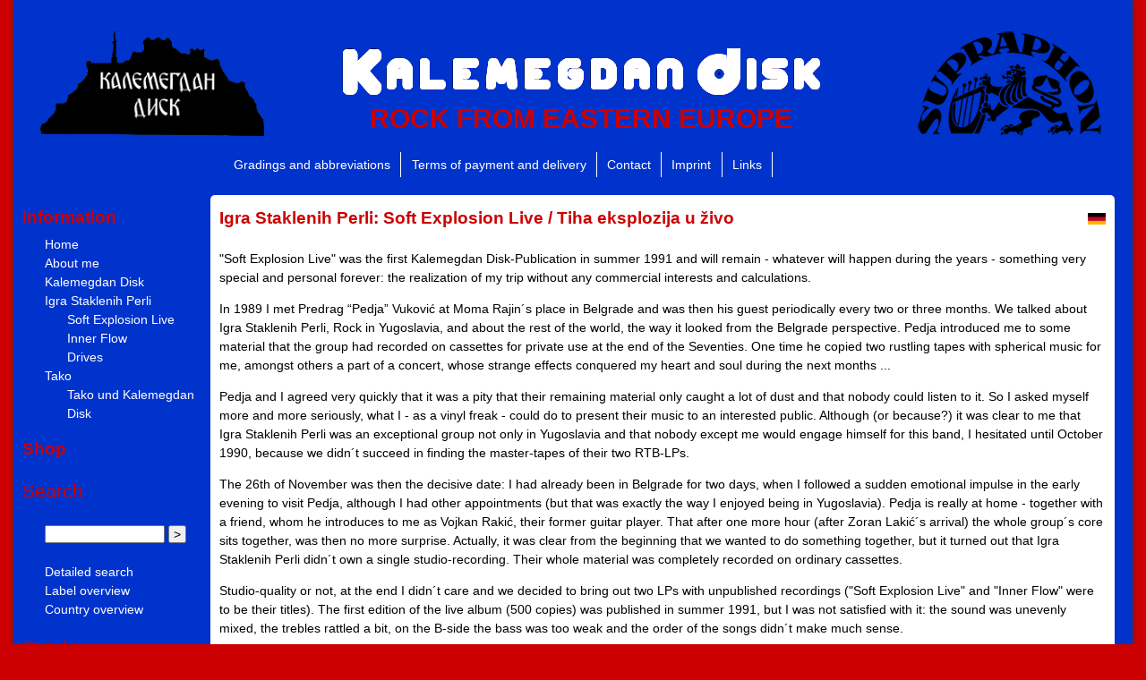

--- FILE ---
content_type: text/html
request_url: http://www.kalemegdan-disk.com/index.php?page=softexplosion&language=english&ListType=short&SID=qv6gihg9c3jj9lquj6fojj6hq1
body_size: 16757
content:

<!DOCTYPE html PUBLIC "-//W3C//DTD XHTML 1.0 Transitional//EN"
    "http://www.w3.org/TR/xhtml1/DTD/xhtml1-transitional.dtd">
<html xmlns="http://www.w3.org/1999/xhtml" xml:lang="en" lang="en">
    <head>
        <!--<meta name="google-site-verification" content="2TI3a5CBXi8jUXqX7HqfEplITEJ9-D77H-L1uaHtcTM" />-->
        <meta http-equiv="Content-type" content="text/html; charset=utf-8" />
		<!--<meta http-equiv="Content-type" content="text/html; charset=ISO-8859-1" />-->
        <meta http-equiv="X-UA-Compatible" content="IE=8" />
        <title>www.kalemegdan-disk.com</title>
        <link href="css/basic.css" rel="stylesheet" type="text/css"/>
        <!--[if lte IE 7]>
        <link href="/css/patches/patch_basic.css" rel="stylesheet" type="text/css" />
        <![endif]-->
        <!--<link rel="alternate" type="application/rss+xml" title="Green-Brain-Krautrock RSS-Feed" href="http://www.green-brain-krautrock.de/rss.php">-->
        <link rel="shortcut icon" href="favicon.ico"/>
    </head>
    <body>
        <!-- skip link navigation -->
        <ul id="skiplinks">
            <li><a class="skip" href="#nav">Skip to top navigation (Press Enter).</a></li>
            <li><a class="skip" href="#col1">Skip to main navigation (Press Enter).</a></li>
            <li><a class="skip" href="#col3">Skip to main content (Press Enter).</a></li>
        </ul>


        <div class="page_margins">
            
            <!-- Beginn Inhalt -->
            <div class="page">
                
                <!-- Beginn Header -->
                <div id="header" >

                    <img  class="kal_left" src="images/kal_kyr_klein.png" alt="Kalemegdan Disk" />
                    <img class="kal_right" src="images/logo_supraphon.png" alt="Supraphon" />
                    <div id="kalemegdandisk">
                    <a href="index.php?action=start" ><img src="images/logo_kalemegdan_white.png" alt="Logo Kalemegdan Disk" /></a>
                    <h1><span>Kalemegdan Disk - </span>ROCK FROM EASTERN EUROPE</h1>
                    </div>

                    <!--<img  class="kal_left" src="images/kal_lat_klein.png" alt="Kalemegdan Disk" />
                    <img class="kal_right" src="images/kal_kyr_klein.png" alt="Kalemegdan Disk" />-->
                    <div id="topnav" >
                        <div id="nav" >
                            <div class="hlist">
                                <ul>
                                    <li>
                                        <a class="menu" href="index.php?page=bewertungen&language=english&ListType=short&SID=qv6gihg9c3jj9lquj6fojj6hq1">
                                            Gradings and abbreviations</a>
                                    </li>
                                    <li>
                                        <a class="menu" href="index.php?page=versandkosten&language=english&ListType=short&SID=qv6gihg9c3jj9lquj6fojj6hq1">
                                            Terms of payment and delivery</a>
                                    </li>
                                    <li>
                                        <a class="menu" href="index.php?page=kontakt&language=english&ListType=short&SID=qv6gihg9c3jj9lquj6fojj6hq1">
                                            Contact</a>
                                    </li>
                                    <li>
                                        <a class="menu" href="index.php?page=impressum&language=english&ListType=short&SID=qv6gihg9c3jj9lquj6fojj6hq1">
                                            Imprint</a>
                                    </li>
                                    <li>
                                        <a class="menu" href="index.php?page=links&language=english&ListType=short&SID=qv6gihg9c3jj9lquj6fojj6hq1">
                                            Links</a>
                                    </li>
                                   
                                </ul>
                            </div>
                        </div>
                    </div>
                </div>
                <!-- Ende Header -->

                <!-- Beginn Content -->
                <div id="main">
                    <!-- Beginn Menu -->
                    <!-- begin: #col1 - first float column -->
                    <!-- begin: main navigation #nav -->
                    <div id="col1" >
                        <div id="col1_content" class="clearfix">
                            <h2>Information</h2>
<ul class="mainnav">
    <li>
        <a class="menu" href="index.php?page=home&language=english&ListType=short&SID=qv6gihg9c3jj9lquj6fojj6hq1">
            Home</a>
    </li>
    <li>
        <a class="menu" href="index.php?page=uebermich&language=english&ListType=short&SID=qv6gihg9c3jj9lquj6fojj6hq1">
            About&nbsp;me</a>
    </li>
    <li>
        <a class="menu" href="index.php?page=kalemegdandisk&language=english&ListType=short&SID=qv6gihg9c3jj9lquj6fojj6hq1">
            Kalemegdan Disk</a>
    </li>
    <li>
        <a class="menu" href="index.php?page=igrastaklenihperli&language=english&ListType=short&SID=qv6gihg9c3jj9lquj6fojj6hq1">
            Igra Staklenih Perli</a>
        <ul>
            <li>
                <a class="menu" href="index.php?page=softexplosion&language=english&ListType=short&SID=qv6gihg9c3jj9lquj6fojj6hq1">
                    Soft Explosion Live</a>
            </li>
            <li>
                <a class="menu" href="index.php?page=innerflow&language=english&ListType=short&SID=qv6gihg9c3jj9lquj6fojj6hq1">
                    Inner Flow</a>
            </li>
            <li>
                <a class="menu" href="index.php?page=drives&language=english&ListType=short&SID=qv6gihg9c3jj9lquj6fojj6hq1">
                    Drives</a>
            </li>
        </ul>
    </li>
    <li>
        <a class="menu" href="index.php?page=tako&language=english&ListType=short&SID=qv6gihg9c3jj9lquj6fojj6hq1">
            Tako</a>
        <ul>
            <li>
                <a class="menu" href="index.php?page=takoundkalemegdan&language=english&ListType=short&SID=qv6gihg9c3jj9lquj6fojj6hq1">
                    Tako und Kalemegdan Disk</a>
            </li>
        </ul>
    </li>

</ul>
<h2>Shop</h2>
<h3>Search</h3>
<ul class="mainnav">
    <!--<li>
        <a class="menu" href="index.php?page=home&language=english&ListType=short&SID=qv6gihg9c3jj9lquj6fojj6hq1">
    Home</a>
                                    </li>-->
                    <li>
                        <form name="suchen" action="index.php?page=suchen&language=english&action=add&SID=qv6gihg9c3jj9lquj6fojj6hq1" method="post">
                            <br>
                            <input type="text" name="searchstring" size="15" >
                            <input type="submit" value=" > "><br /><br />
                        </form>
                    </li>
                    <!--<li>
                        <a class="menu" href="index.php?page=kontakt&language=english&ListType=short&SID=qv6gihg9c3jj9lquj6fojj6hq1">
    Contact</a>
                    </li>-->
                    <!-- <li>
                         <a class="menu" href="index.php?page=versandkosten&language=english&ListType=short&SID=qv6gihg9c3jj9lquj6fojj6hq1">
    Shipping&nbsp;cost</a>
                     </li>-->
                    <li>
                        <a class="menu" href="index.php?page=suche&language=english&ListType=short&SID=qv6gihg9c3jj9lquj6fojj6hq1">
            Detailed search</a>
            </li>
            <li>
                <a class="menu" href="index.php?page=labels2&language=english&ListType=short&SID=qv6gihg9c3jj9lquj6fojj6hq1">
            Label overview</a>
            </li>
            <li>
                <a class="menu" href="index.php?page=laender&language=english&ListType=short&SID=qv6gihg9c3jj9lquj6fojj6hq1">
            Country overview</a>
            </li>
        </ul>
        <h3>Catalog</h3>
        <ul class="mainnav">
            <li>
                <a class="menu" href="index.php?page=sql_tipp&language=english&ListType=short&SID=qv6gihg9c3jj9lquj6fojj6hq1">
            Recommendations</a>
            </li>
            <li>
                <a class="menu" href="index.php?page=sql_coming_soon&language=english&ListType=short&SID=qv6gihg9c3jj9lquj6fojj6hq1">
            Coming&nbsp;soon</a>
            </li>
            <li>
                <a class="menu" href="index.php?page=sql_whats_new&language=english&ListType=short&SID=qv6gihg9c3jj9lquj6fojj6hq1">
            New&nbsp;in&nbsp;stock</a>
            </li>
            <li>
                <a class="menu" href="index.php?page=sql_whats_back&language=english&ListType=short&SID=qv6gihg9c3jj9lquj6fojj6hq1">
            Back in stock</a>
            </li>
            <!--
            <li>
                <a class="menu" href="index.php?page=sql_coming_soon&language=english&ListType=short&SID=qv6gihg9c3jj9lquj6fojj6hq1">
            Coming&nbsp;soon</a>
            </li> -->
            <!--<li>
                <a class="menu" href="index.php?page=sql_top_100&language=english&ListType=short&SID=qv6gihg9c3jj9lquj6fojj6hq1">
            Top 100</a>
            </li>-->
            <li>
                <a class="menu" href="index.php?page=sql_abc&language=english&ListType=short&SID=qv6gihg9c3jj9lquj6fojj6hq1">
            ABC-Lists CDs </a>
            </li>
            <li>
                <a class="menu" href="index.php?page=sql_abclp&language=english&ListType=short&SID=qv6gihg9c3jj9lquj6fojj6hq1">
            ABC-Lists LPs</a>
            </li>
            <li>
                <a class="menu" href="index.php?page=sql_komplettlistecd&language=english&ListType=short&SID=qv6gihg9c3jj9lquj6fojj6hq1">
            List of all items CDs</a>
            </li>
            <li>
                <a class="menu" href="index.php?page=sql_komplettliste&language=english&ListType=short&SID=qv6gihg9c3jj9lquj6fojj6hq1">
            List of all items LPs</a>
            </li>
            <!--
            <li>
                <a class="menu" href="index.php?page=download_katalog&language=english&ListType=short&SID=qv6gihg9c3jj9lquj6fojj6hq1">
            Download&nbsp;catalogue</a>
            </li> -->
        </ul>
        <h3>Order</h3>
        <ul class="mainnav">
            <li>
                <a class="menu" href="index.php?page=warenkorb&language=english&ListType=short&SID=qv6gihg9c3jj9lquj6fojj6hq1">
            Shopping basket</a>
            </li>
            <li>
                <a class="menu" href="index.php?page=kasse&language=english&ListType=short&SID=qv6gihg9c3jj9lquj6fojj6hq1">
            Order</a>
            </li>
                            <li>
                            <a class="menu" href="index.php?page=kundenlogin&language=english&ListType=short&SID=qv6gihg9c3jj9lquj6fojj6hq1">
            Login</a>
                </li>
                        <!--<li>
                                <a class="menu" href="index.php?page=links&language=english&ListType=short&SID=qv6gihg9c3jj9lquj6fojj6hq1">
    Links</a>
                    </li>-->


                    <!--<li>
                        <a class="menu" href="index.php?page=uebermich&language=english&ListType=short&SID=qv6gihg9c3jj9lquj6fojj6hq1">
    About&nbsp;me</a>
                    </li>-->
                    <!--<li>
                        <a class="menu" href="index.php?page=impressum&language=english&ListType=short&SID=qv6gihg9c3jj9lquj6fojj6hq1">
    Imprint</a>
</li>
    <li>
        <a href="rss.php"><img src="img/rss.jpg" border="0"></a>
    </li>-->
</ul>                                        </div>
                                    </div>
                                    <!-- Ende Menu -->
                                    <!-- Beginn Hauptspalte -->
                                    <div id="col3" >
                                        <div id="col3_content" class="clearfix">
                                              <h2>Igra Staklenih Perli: Soft Explosion Live / Tiha eksplozija u živo <a href="index.php?page=softexplosion&language=german&ListType=short        	&SID=qv6gihg9c3jj9lquj6fojj6hq1"><img border="0" src="images/de.gif" alt="deutsch"></a></h2>
    <p>"Soft Explosion Live" was the first Kalemegdan Disk-Publication in summer 1991 and will remain - whatever will happen during the years -
something very special and personal forever: the realization of my trip without any commercial interests and calculations.</p>

<p>In 1989 I met Predrag “Pedja” Vuković at Moma Rajin´s place in Belgrade and was then his guest periodically every two or three months. We
talked about Igra Staklenih Perli, Rock in Yugoslavia, and about the rest of the world, the way it looked from the Belgrade perspective. Pedja
introduced me to some material that the group had recorded on cassettes for private use at the end of the Seventies. One time he copied two
rustling tapes with spherical music for me, amongst others a part of a concert, whose strange effects conquered my heart and soul during the
next months ...</p>

<p>Pedja and I agreed very quickly that it was a pity that their remaining material only caught a lot of dust and that nobody could listen to
it. So I asked myself more and more seriously, what I - as a vinyl freak - could do to present their music to an interested public. Although (or
because?) it was clear to me that Igra Staklenih Perli was an exceptional group not only in Yugoslavia and that nobody except me would engage
himself for this band, I hesitated until October 1990, because we didn´t succeed in finding the master-tapes of their two RTB-LPs.</p>

<p>The 26th of November was then the decisive date: I had already been in Belgrade for two days, when I followed a sudden emotional impulse in
the early evening to visit Pedja, although I had other appointments (but that was exactly the way I enjoyed being in Yugoslavia). Pedja is
really at home - together with a friend, whom he introduces to me as Vojkan Rakić, their former guitar player. That after one more hour (after
Zoran Lakić´s arrival) the whole group´s core sits together, was then no more surprise. Actually, it was clear from the beginning that we wanted
to do something together, but it turned out that Igra Staklenih Perli didn´t own a single studio-recording. Their whole material was completely
recorded on ordinary cassettes.</p>

<p>Studio-quality or not, at the end I didn´t care and we decided to bring out two LPs with unpublished recordings ("Soft Explosion Live" and
"Inner Flow" were to be their titles). The first edition of the live album (500 copies) was published in summer 1991, but I was not satisfied
with it: the sound was unevenly mixed, the trebles rattled a bit, on the B-side the bass was too weak and the order of the songs didn´t make
much sense.</p>

<p>In April/May of 1992, when I was in Belgrade for the last time during this period of my life - nevertheless for five weeks - Pedja and I came
to the understanding to produce a new overworked version. At the 20th of June 1992 Michael Carstens, Vesna and I rearranged the recording in
only four hours studio time, this time analogue without many changes of the original cassette-sound. The sequence of the songs is now the same
as it was at the concert in the Stomatološki fakultet (College of Dentistry), recorded without a noise-reduction system on a usual cassette.
Only "Soft Explosion" and "Solar Modus" are shortened a little bit and the last number "Majestic End" was replaced by the final part of "Soft
Explosion", because the original tape ended too early.</p>

<p>Written 1993 by Thomas Werner.</p>

<p>Published 1993 as insert of the second pressing of the Kalemegdan Disk LP KD 001 Igra Staklenih Perli: Soft Explosion Live / Tiha eksplozija
u živo.</p>
                        </div>
                    </div>
                    <!-- Ende Hauptspalte -->

                </div>
                <!-- Ende Content (main)-->
                <div id="footer">
                    <span class="bottomText">&copy; www.kalemegdan-disk.com</span>
                </div>
            </div>
            <!-- Ende Inhalt (page)-->
	<!-- Ende page margins -->		
        </div>


--- FILE ---
content_type: text/css
request_url: http://www.kalemegdan-disk.com/css/basic.css
body_size: 1045
content:
/**
 * "Yet Another Multicolumn Layout" - (X)HTML/CSS Framework
 *
 * (en) draft for a central stylesheet
 * (de) Vorlage für ein zentrales Stylesheets
 *
 * @copyright       Copyright 2005-2010, Dirk Jesse
 * @license         CC-A 2.0 (http://creativecommons.org/licenses/by/2.0/),
 *                  YAML-C (http://www.yaml.de/en/license/license-conditions.html)
 * @link            http://www.yaml.de
 * @package         yaml
 * @version         3.3
 * @revision        $Revision: 466 $
 * @lastmodified    $Date: 2010-09-14 21:19:30 +0200 (Di, 14 Sep 2010) $
 */

/* import core styles | Basis-Stylesheets einbinden */
@import url(../yaml/core/base.css);

/* import screen layout | Screen-Layout einbinden */
/* @import url(/yaml/navigation/nav_shinybuttons.css);*/
  @import url(screen/basemod.css);
  @import url(screen/content.css);
  @import url(screen/navigation.css);
  @import url(screen/kalemegdan.css);
  

/* import print layout | Druck-Layout einbinden */
/* @import url(/css/print/print_003.css); */

--- FILE ---
content_type: text/css
request_url: http://www.kalemegdan-disk.com/css/screen/navigation.css
body_size: 2650
content:
@media all {

        /*Top Navigation*/
    .hlist {
        /* (en) containing floats in IE */
        /* (de) Einfassen der Floats im IE */
        /*width:100%;*/
        overflow:hidden;
        /* (en) containing floats in all other browsers */
        /* (de) Einfassen der Floats in allen anderen Browsern */
        float:left;
        display:inline;
        /* (en|de) Bugfix:IE - collapsing horizontal margins */
        position:relative;
        line-height:0;
    }

    .hlist ul {
        /*border-left: 1px #000 solid;*/
        margin:0;
        padding:0;
        /* (en|de) Bugfix:IE - Doubled Float Margin Bug */
        display:inline;
        float:left; /* LTR */
        /* (en) Left margin of the first button  */
        /* (de) Abstand des ersten Buttons vom linken Rand  */
    }

    .hlist ul li {
        border-right:1px #fff solid;
        /* (en|de) Bugfix:IE - Doubled Float Margin Bug */
        display:inline;
        float:left; /* LTR */
        font-size:1.0em;
        line-height:1em;
        list-style-type:none;
        margin:0;
        padding:0;
    }

    .hlist a, hlist a:focus, hlist a:active {
        background: transparent;
}

    .hlist ul li a,
    .hlist ul li strong {
        background: transparent;
        display:block;
        font-size:1em;
        color: #fff;
        margin:0;
        padding:0.5em 0.8em 0.5em 0.8em;
        text-decoration:none;
        width:auto;
    }

    .hlist ul li a:focus,
    .hlist ul li a:hover,
    .hlist ul li a:active  {
        color: #cc0000;
        text-decoration:none;
        outline: 0 none;
    }

    .hlist ul li.active {
        font-weight: bold;
    }

    .hlist ul li.active strong,
    .hlist ul li.active a:focus,
    .hlist ul li.active a:hover,
    .hlist ul li.active a:active {
        font-weight: bold;
    }

    /*Language Chooser*/

    .hlist  a img {
        margin: 7px 0 7px 12px;
}

    /*Main Navigation*/

    .mainnav li {
        list-style-type: none;
    }
    .mainnav li li {
        padding: 0
    }

    .mainnav li a,
    .mainnav li strong {
        background: transparent;
        color: #fff;
    }

    .mainnav li a:focus,
    .mainnav li a:hover,
    .mainnav li a:active  {
        color: #cc0000;
        outline: 0 none;
    }

    .mainnav li.active {
        font-weight: bold;
    }

    .mainnav li.active strong,
    .mainnav li.active a:focus,
    .mainnav li.active a:hover,
    .mainnav li.active a:active {
        font-weight: bold;
    }

	/*E-Mail Link*/
	
	.mailto {
		position: relative;
		margin-top: 50px;
		text-align: center;
	}
	.mailto img {
		outline: none;
	}
	
	


}